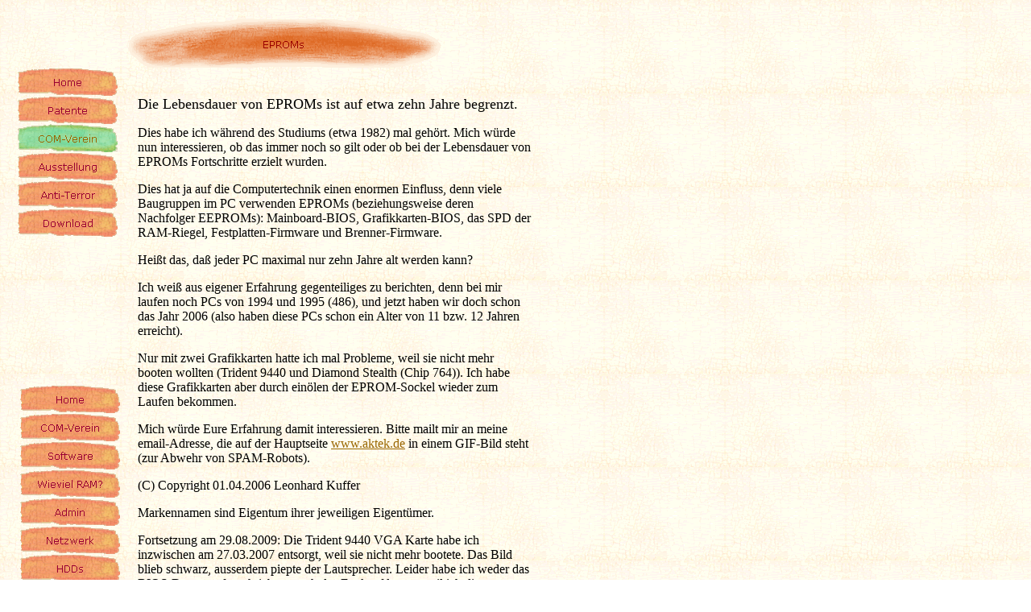

--- FILE ---
content_type: text/html
request_url: http://aktek.de/COM-Verein/EPROMs/eproms.html
body_size: 3880
content:
<!DOCTYPE HTML PUBLIC "-//W3C//DTD HTML 4.0 Transitional//EN">
<HTML>
<HEAD>
<META HTTP-EQUIV="Content-Type" CONTENT="text/html; charset=ISO-8859-1">
<META NAME="Generator" CONTENT="NetObjects Fusion 5.0 für Windows">
<TITLE>EPROMs</TITLE>
<TITLE>homepage von Leonhard Kuffer</TITLE>
<meta name="Author" content="Leonhard Kuffer">
<meta name="Publisher" content="Leonhard Kuffer, aktek">
<meta name="Copyright" content="Leonhard Kuffer, aktek">
<meta name="Keywords" content="EPROM, EPROMs, EEPROM, EEPROMs, Haltbarkeit, Lebensdauer, PC, PCs, Komponenten, 10 Jahre">
<meta name="Description" content="homepage von Leonhard Kuffer">
<meta name="Page-topic" content="Computer, Software, Hardware">
<meta name="Audience" content="Alle">
<meta name="Content-language" content="DE">
<meta name="Page-type" content="Berichte/Reportagen">
<meta name="Robots" content="INDEX,FOLLOW">
</HEAD>
<BODY BGCOLOR="#FFFFFF" BACKGROUND="../../Background.gif" TEXT="#000000" LINK="#996600" VLINK="#CC0000" ALINK="#996600" TOPMARGIN=16 LEFTMARGIN=10 MARGINWIDTH=10 MARGINHEIGHT=16>
    <TABLE CELLPADDING=0 CELLSPACING=0 BORDER=0 WIDTH=665 NOF=LY>
        <TR VALIGN=TOP ALIGN=LEFT>
            <TD>
                <TABLE BORDER=0 CELLSPACING=0 CELLPADDING=0 WIDTH=139 NOF=LY>
                    <TR VALIGN=TOP ALIGN=LEFT>
                        <TD WIDTH=11 HEIGHT=68><IMG SRC="../../clearpixel.gif" WIDTH=11 HEIGHT=1 BORDER=0></TD>
                        <TD WIDTH=3><IMG SRC="../../clearpixel.gif" WIDTH=3 HEIGHT=1 BORDER=0></TD>
                        <TD WIDTH=122><IMG SRC="../../clearpixel.gif" WIDTH=122 HEIGHT=1 BORDER=0></TD>
                        <TD WIDTH=3><IMG SRC="../../clearpixel.gif" WIDTH=3 HEIGHT=1 BORDER=0></TD>
                    </TR>
                    <TR VALIGN=TOP ALIGN=LEFT>
                        <TD HEIGHT=210></TD>
                        <TD COLSPAN=2 WIDTH=125>
                            <TABLE ID="VertikalNavigationsleiste2" BORDER=0 CELLSPACING=0 CELLPADDING=0 NOF=NB_FYVP WIDTH=125>
                                <TR VALIGN=TOP ALIGN=LEFT>
                                    <TD WIDTH=125 HEIGHT=35><A HREF="../../index.html"><IMG ID="Navigationschaltflaechen1" HEIGHT=35 WIDTH=125 SRC="../../Home_Np1.gif" BORDER=0 ALT="Home"></A></TD>
                                </TR>
                                <TR VALIGN=TOP ALIGN=LEFT>
                                    <TD WIDTH=125 HEIGHT=35><A HREF="../../Patente/patente.html"><IMG ID="Navigationschaltflaechen2" HEIGHT=35 WIDTH=125 SRC="../../Patente_Np1.gif" BORDER=0 ALT="Patente"></A></TD>
                                </TR>
                                <TR VALIGN=TOP ALIGN=LEFT>
                                    <TD WIDTH=125 HEIGHT=35><A HREF="../../COM-Verein/com-verein.html"><IMG ID="Navigationschaltflaechen3" HEIGHT=35 WIDTH=125 SRC="../../COM-Verein_Hp4.gif" BORDER=0 ALT="COM-Verein"></A></TD>
                                </TR>
                                <TR VALIGN=TOP ALIGN=LEFT>
                                    <TD WIDTH=125 HEIGHT=35><A HREF="../../Ausstellung/ausstellung.html"><IMG ID="Navigationschaltflaechen4" HEIGHT=35 WIDTH=125 SRC="../../Ausstellung_Np1.gif" BORDER=0 ALT="Ausstellung"></A></TD>
                                </TR>
                                <TR VALIGN=TOP ALIGN=LEFT>
                                    <TD WIDTH=125 HEIGHT=35><A HREF="../../Anti-Terror/anti-terror.html"><IMG ID="Navigationschaltflaechen5" HEIGHT=35 WIDTH=125 SRC="../../Anti-Terror_Np1.gif" BORDER=0 ALT="Anti-Terror"></A></TD>
                                </TR>
                                <TR VALIGN=TOP ALIGN=LEFT>
                                    <TD WIDTH=125 HEIGHT=35><A HREF="../../Download/download.html"><IMG ID="Navigationschaltflaechen6" HEIGHT=35 WIDTH=125 SRC="../../Download_Np1.gif" BORDER=0 ALT="Download"></A></TD>
                                </TR>
                            </TABLE>
                        </TD>
                        <TD></TD>
                    </TR>
                    <TR VALIGN=TOP ALIGN=LEFT>
                        <TD COLSPAN=4 HEIGHT=184></TD>
                    </TR>
                    <TR VALIGN=TOP ALIGN=LEFT>
                        <TD COLSPAN=2 HEIGHT=350></TD>
                        <TD COLSPAN=2 WIDTH=125>
                            <TABLE ID="eNavigationsleiste4" BORDER=0 CELLSPACING=0 CELLPADDING=0 NOF=NB_PYVP WIDTH=125>
                                <TR VALIGN=TOP ALIGN=LEFT>
                                    <TD WIDTH=125 HEIGHT=35><A HREF="../../index.html"><IMG ID="Navigationschaltflaechen7" HEIGHT=35 WIDTH=125 SRC="../../Home_Np1.gif" BORDER=0 ALT="Home"></A></TD>
                                </TR>
                                <TR VALIGN=TOP ALIGN=LEFT>
                                    <TD WIDTH=125 HEIGHT=35><A HREF="../../COM-Verein/com-verein.html"><IMG ID="Navigationschaltflaechen8" HEIGHT=35 WIDTH=125 SRC="../../COM-Verein_Np1.gif" BORDER=0 ALT="COM-Verein"></A></TD>
                                </TR>
                                <TR VALIGN=TOP ALIGN=LEFT>
                                    <TD WIDTH=125 HEIGHT=35><A HREF="../../COM-Verein/Software/software.html"><IMG ID="Navigationschaltflaechen9" HEIGHT=35 WIDTH=125 SRC="../../Software_Np1.gif" BORDER=0 ALT="Software"></A></TD>
                                </TR>
                                <TR VALIGN=TOP ALIGN=LEFT>
                                    <TD WIDTH=125 HEIGHT=35><A HREF="../../COM-Verein/Wieviel_RAM_/wieviel_ram_.html"><IMG ID="Navigationschaltflaechen10" HEIGHT=35 WIDTH=125 SRC="../../Wieviel_RAM__Np1.gif" BORDER=0 ALT="Wieviel RAM?"></A></TD>
                                </TR>
                                <TR VALIGN=TOP ALIGN=LEFT>
                                    <TD WIDTH=125 HEIGHT=35><A HREF="../../COM-Verein/Admin/admin.html"><IMG ID="Navigationschaltflaechen11" HEIGHT=35 WIDTH=125 SRC="../../Admin_Np1.gif" BORDER=0 ALT="Admin"></A></TD>
                                </TR>
                                <TR VALIGN=TOP ALIGN=LEFT>
                                    <TD WIDTH=125 HEIGHT=35><A HREF="../../COM-Verein/Netzwerk/netzwerk.html"><IMG ID="Navigationschaltflaechen12" HEIGHT=35 WIDTH=125 SRC="../../Netzwerk_Np1.gif" BORDER=0 ALT="Netzwerk"></A></TD>
                                </TR>
                                <TR VALIGN=TOP ALIGN=LEFT>
                                    <TD WIDTH=125 HEIGHT=35><A HREF="../../COM-Verein/HDDs/hdds.html"><IMG ID="Navigationschaltflaechen13" HEIGHT=35 WIDTH=125 SRC="../../HDDs_Np1.gif" BORDER=0 ALT="HDDs"></A></TD>
                                </TR>
                                <TR VALIGN=TOP ALIGN=LEFT>
                                    <TD WIDTH=125 HEIGHT=35><A HREF="../../COM-Verein/AGP-Modes/agp-modes.html"><IMG ID="Navigationschaltflaechen14" HEIGHT=35 WIDTH=125 SRC="../../AGP-Modes_Np1.gif" BORDER=0 ALT="AGP-Modes"></A></TD>
                                </TR>
                                <TR VALIGN=TOP ALIGN=LEFT>
                                    <TD WIDTH=125 HEIGHT=35><A HREF="../../COM-Verein/EPROMs/eproms.html"><IMG ID="Navigationschaltflaechen15" HEIGHT=35 WIDTH=125 SRC="../../EPROMs_Hp4.gif" BORDER=0 ALT="EPROMs"></A></TD>
                                </TR>
                                <TR VALIGN=TOP ALIGN=LEFT>
                                    <TD WIDTH=125 HEIGHT=35><A HREF="../../COM-Verein/CE_RohS_EU/ce_rohs_eu.html"><IMG ID="Navigationschaltflaechen16" HEIGHT=35 WIDTH=125 SRC="../../CE_RohS_EU_Np1.gif" BORDER=0 ALT="CE_RohS_EU"></A></TD>
                                </TR>
                            </TABLE>
                        </TD>
                    </TR>
                </TABLE>
            </TD>
            <TD>
                <TABLE BORDER=0 CELLSPACING=0 CELLPADDING=0 WIDTH=510 NOF=LY>
                    <TR VALIGN=TOP ALIGN=LEFT>
                        <TD WIDTH=1 HEIGHT=8><IMG SRC="../../clearpixel.gif" WIDTH=1 HEIGHT=1 BORDER=0></TD>
                        <TD WIDTH=21><IMG SRC="../../clearpixel.gif" WIDTH=21 HEIGHT=1 BORDER=0></TD>
                        <TD WIDTH=382><IMG SRC="../../clearpixel.gif" WIDTH=382 HEIGHT=1 BORDER=0></TD>
                        <TD WIDTH=106><IMG SRC="../../clearpixel.gif" WIDTH=106 HEIGHT=1 BORDER=0></TD>
                    </TR>
                    <TR VALIGN=TOP ALIGN=LEFT>
                        <TD HEIGHT=60></TD>
                        <TD COLSPAN=2 WIDTH=403><IMG ID="Banner1" HEIGHT=60 WIDTH=403 SRC="../../EPROMs_NBanner.gif" BORDER=0 ALT="EPROMs"></TD>
                        <TD></TD>
                    </TR>
                    <TR VALIGN=TOP ALIGN=LEFT>
                        <TD COLSPAN=4 HEIGHT=35></TD>
                    </TR>
                    <TR VALIGN=TOP ALIGN=LEFT>
                        <TD COLSPAN=2></TD>
                        <TD COLSPAN=2 WIDTH=488>
                            <P><FONT SIZE="+1">Die Lebensdauer von EPROMs ist auf etwa zehn Jahre begrenzt.</FONT> </P>
                            <P>Dies habe ich während des Studiums (etwa 1982) mal gehört. Mich würde nun interessieren, ob das immer noch so gilt oder ob bei der Lebensdauer von EPROMs Fortschritte erzielt wurden. </P>
                            <P>Dies hat ja auf die Computertechnik einen enormen Einfluss, denn viele Baugruppen im PC verwenden EPROMs (beziehungsweise deren Nachfolger EEPROMs): Mainboard-BIOS, Grafikkarten-BIOS, das SPD der RAM-Riegel, 
                                Festplatten-Firmware und Brenner-Firmware. </P>
                            <P>Heißt das, daß jeder PC maximal nur zehn Jahre alt werden kann?</P>
                            <P>Ich weiß aus eigener Erfahrung gegenteiliges zu berichten, denn bei mir laufen noch PCs von 1994 und 1995 (486), und jetzt haben wir doch schon das Jahr 2006 (also haben diese PCs schon ein Alter von 11 bzw. 12 
                                Jahren erreicht). </P>
                            <P>Nur mit zwei Grafikkarten hatte ich mal Probleme, weil sie nicht mehr booten wollten (Trident 9440 und Diamond Stealth (Chip 764)). Ich habe diese Grafikkarten aber durch einölen der EPROM-Sockel wieder zum Laufen 
                                bekommen. </P>
                            <P>Mich würde Eure Erfahrung damit interessieren. Bitte mailt mir an meine email-Adresse, die auf der Hauptseite <A HREF="http://www.aktek.de">www.aktek.de</A> in einem GIF-Bild steht (zur Abwehr von SPAM-Robots). </P>
                            <P>(C) Copyright 01.04.2006 Leonhard Kuffer</P>
                            <P>Markennamen sind Eigentum ihrer jeweiligen Eigentümer. </P>
                            <P>Fortsetzung am 29.08.2009: Die Trident 9440 VGA Karte habe ich inzwischen am 27.03.2007 entsorgt, weil sie nicht mehr bootete. Das Bild blieb schwarz, ausserdem piepte der Lautsprecher. Leider habe ich weder das 
                                BIOS-Datum aufgeschrieben, noch das Erstkaufdatum, weil ich die Grafikkarte am 06.02.1998 gebraucht für 30,00 DM gekauft habe. Ich schätze ihr Herstelldatum etwa auf das Jahr 1994, so daß ihr BIOS demnach etwa 13 
                                Jahre gehalten hat. Sie war für den PCI-Bus und hatte 1 MB Speicher. </P>
                            <P>Noch ein weiterer EPROM-Fehler ist mir bei meinen Geräten aufgefallen: Mein Dell 17 Zoll Röhrenmonitor wird seit einem Jahr oft nicht mehr per Plug and Play erkannt, das heißt, die Grafikkarten erkennen nur einen 
                                “Standardmonitor” statt die korrekte Bezeichnung (Dell D1028LR) und Everest listet keine Daten zum Monitor mehr auf. In diesen Daten stand auch das Fertigungsdatum (Woche 51/1998). Demnach hat das EPROM des Monitors 
                                ziemlich genau zehn Jahre gehalten (bis 2008). Komisch ist, daß er zeitweise auch noch im Jahr 2009 wieder erkannt wird. Die Grafikkarten an diesem Monitor zeigen keine Fehlfunktion (etwa ein flimmerndes Bild), wenn 
                                er nicht erkannt wird. </P>
                            <P>Fortsetzung am 25.05.2014: <BR>Mainboard ASRock K7VT4Apro ist defekt. Die Vcore ist zu hoch und gefährdet damit das Leben der CPU. </P>
                            <P>Athlon XP 1800+: Vcore= 1,79V statt 1,75V (normal)(Speed fan);<BR>Digitalmultimeter: 1,87V</P>
                            <P>Gegencheck mit Athlon 1000 (7,5x133MHz): Speed Fan Vcore=1,79V;<BR>DMM: 1,92V</P>
                            <P>vermutliche Ursache: zwei defekte Elkos (6,3V, 3300µF, 105°C).<BR>sind aufgeplatzt und eine braune Masse ist ausgetreten.</P>
                            <P>&nbsp;</P>
                            <P>&nbsp;</P>
                        </TD>
                    </TR>
                </TABLE>
                <TABLE BORDER=0 CELLSPACING=0 CELLPADDING=0 WIDTH=526 NOF=LY>
                    <TR VALIGN=TOP ALIGN=LEFT>
                        <TD WIDTH=26 HEIGHT=30><IMG SRC="../../clearpixel.gif" WIDTH=26 HEIGHT=1 BORDER=0></TD>
                        <TD></TD>
                    </TR>
                    <TR VALIGN=TOP ALIGN=LEFT>
                        <TD HEIGHT=333></TD>
                        <TD ALIGN=CENTER VALIGN=MIDDLE WIDTH=500><IMG ID="Bild1" HEIGHT=333 WIDTH=500 SRC="../../COM-Verein/EPROMs/IMG_0669_500x333.jpg" BORDER=0></TD>
                    </TR>
                </TABLE>
                <TABLE BORDER=0 CELLSPACING=0 CELLPADDING=0 WIDTH=509 NOF=LY>
                    <TR VALIGN=TOP ALIGN=LEFT>
                        <TD WIDTH=25 HEIGHT=46><IMG SRC="../../clearpixel.gif" WIDTH=25 HEIGHT=1 BORDER=0></TD>
                        <TD WIDTH=484><IMG SRC="../../clearpixel.gif" WIDTH=484 HEIGHT=1 BORDER=0></TD>
                    </TR>
                    <TR VALIGN=TOP ALIGN=LEFT>
                        <TD></TD>
                        <TD WIDTH=484>
                            <P>Folgende Fehler traten auf: <BR>1. nach 30 Minuten AV-Scan fror der PC ein (Maus bewegte sich nicht mehr)</P>
                            <P>2. Bluescreen: sinngemäß: Der Computer wurde angehalten, damit die Daten nicht beschädigt werden. </P>
                            <P>Das Mainboard habe ich 2005 gekauft; damit hat es ein fast akzeptables Alter erreicht. Ich habe 2005 noch zwei weitere ASR K7VT4APro und ein ASR K7VT4A+ gekauft.. Diese funktionieren noch. </P>
                        </TD>
                    </TR>
                </TABLE>
                <TABLE BORDER=0 CELLSPACING=0 CELLPADDING=0 NOF=LY>
                    <TR VALIGN=TOP ALIGN=LEFT>
                        <TD WIDTH=15 HEIGHT=70><IMG SRC="../../clearpixel.gif" WIDTH=15 HEIGHT=1 BORDER=0></TD>
                        <TD></TD>
                    </TR>
                    <TR VALIGN=TOP ALIGN=LEFT>
                        <TD></TD>
                        <TD NOWRAP NOF="NB_FYHT">
                            <P>[<A HREF="../../index.html">Home</A>]&nbsp;[<A HREF="../../Patente/patente.html">Patente</A>]&nbsp;[<A HREF="../../COM-Verein/com-verein.html">COM-Verein</A>]&nbsp;[<A HREF="../../Ausstellung/ausstellung.html">Ausstellung</A>]&nbsp;[<A
                                 HREF="../../Anti-Terror/anti-terror.html">Anti-Terror</A>]&nbsp;[<A HREF="../../Download/download.html">Download</A>]</P>
                        </TD>
                    </TR>
                </TABLE>
            </TD>
        </TR>
    </TABLE>
</BODY>
</HTML>
 